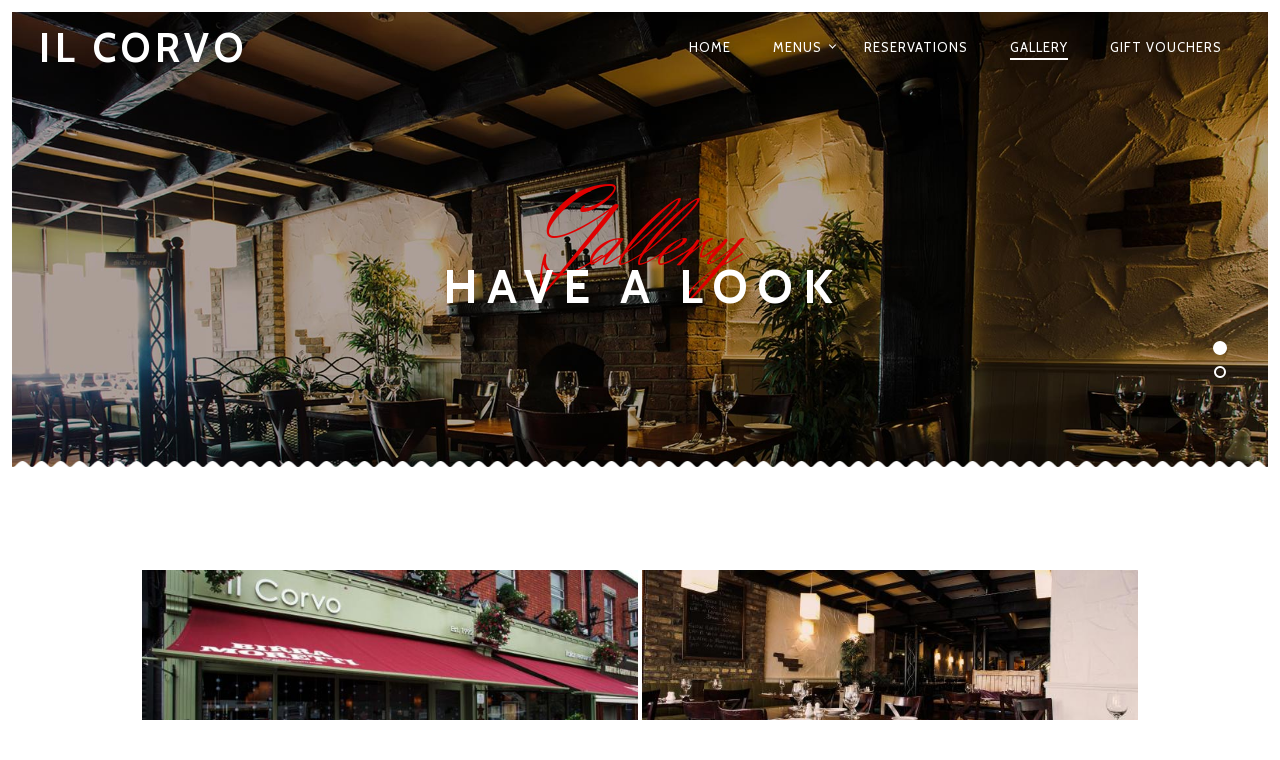

--- FILE ---
content_type: text/html; charset=UTF-8
request_url: https://ilcorvo.ie/gallery/
body_size: 14908
content:
<!DOCTYPE html>
<!--[if lt IE 7]>
<html class="lt-ie9 lt-ie8 lt-ie7" lang="en-US" prefix="og: http://ogp.me/ns#" itemscope itemtype="http://schema.org/WebPage"> <![endif]-->
<!--[if IE 7]>
<html class="lt-ie9 lt-ie8" lang="en-US" prefix="og: http://ogp.me/ns#" itemscope itemtype="http://schema.org/WebPage"> <![endif]-->
<!--[if IE 8]>
<html class="lt-ie9" lang="en-US" prefix="og: http://ogp.me/ns#" itemscope itemtype="http://schema.org/WebPage"> <![endif]-->
<!--[if IE 9]>
<html class="ie9" lang="en-US" prefix="og: http://ogp.me/ns#" itemscope itemtype="http://schema.org/WebPage"> <![endif]-->
<!--[if gt IE 9]><!-->
<html lang="en-US" prefix="og: http://ogp.me/ns#" itemscope itemtype="http://schema.org/WebPage"> <!--<![endif]-->
<head>
	<meta http-equiv="content-type" content="text/html; charset=UTF-8">
	<meta charset="UTF-8">
	<meta http-equiv="X-UA-Compatible" content="IE=edge,chrome=1">
	<meta name="HandheldFriendly" content="True">
	<meta name="apple-touch-fullscreen" content="yes"/>
	<meta name="MobileOptimized" content="320">
	<meta name="viewport" content="width=device-width, initial-scale=1, user-scalable=no">
	<meta name="mobile-web-app-capable" content="yes">
	<meta name="web-app-capable" content="yes">
	<title>Gallery - Il CORVO</title>
	<link rel="profile" href="http://gmpg.org/xfn/11">
	<link rel="pingback" href="https://ilcorvo.ie/xmlrpc.php">
	<![if IE]>
	<script type='text/javascript'>
		if(/*@cc_on!@*/false)
			var isIe = 1;
	</script>
	<![endif]>
	
<!-- This site is optimized with the Yoast SEO plugin v9.7 - https://yoast.com/wordpress/plugins/seo/ -->
<meta name="description" content="We are IL Corvo - Italian Restaurant Drumcondra, Dublin. Have a look at our fantastic restaurant"/>
<link rel="canonical" href="https://ilcorvo.ie/gallery/" />
<meta property="og:locale" content="en_US" />
<meta property="og:type" content="article" />
<meta property="og:title" content="Gallery - Il CORVO" />
<meta property="og:description" content="We are IL Corvo - Italian Restaurant Drumcondra, Dublin. Have a look at our fantastic restaurant" />
<meta property="og:url" content="https://ilcorvo.ie/gallery/" />
<meta property="og:site_name" content="Il CORVO" />
<meta property="article:publisher" content="https://www.facebook.com/IlCorvoRestaurant/" />
<meta property="og:image" content="https://ilcorvo.ie/wp-content/uploads/2019/02/ilcorvo-10-30p.jpg" />
<meta property="og:image:secure_url" content="https://ilcorvo.ie/wp-content/uploads/2019/02/ilcorvo-10-30p.jpg" />
<meta property="og:image:width" content="1920" />
<meta property="og:image:height" content="1080" />
<meta name="twitter:card" content="summary" />
<meta name="twitter:description" content="We are IL Corvo - Italian Restaurant Drumcondra, Dublin. Have a look at our fantastic restaurant" />
<meta name="twitter:title" content="Gallery - Il CORVO" />
<meta name="twitter:image" content="https://ilcorvo.ie/wp-content/uploads/2019/02/ilcorvo-10-30p.jpg" />
<script type='application/ld+json'>{"@context":"https://schema.org","@type":"Organization","url":"https://ilcorvo.ie/","sameAs":["https://www.facebook.com/IlCorvoRestaurant/"],"@id":"https://ilcorvo.ie/#organization","name":"IL Corvo","logo":"http://ilcorvo.ie/wp-content/uploads/2018/11/logo.png"}</script>
<!-- / Yoast SEO plugin. -->

<link rel='dns-prefetch' href='//ajax.googleapis.com' />
<link rel='dns-prefetch' href='//cdnjs.cloudflare.com' />
<link rel='dns-prefetch' href='//pxgcdn.com' />
<link rel='dns-prefetch' href='//s.w.org' />
<link rel="alternate" type="application/rss+xml" title="Il CORVO &raquo; Feed" href="https://ilcorvo.ie/feed/" />
<link rel="alternate" type="application/rss+xml" title="Il CORVO &raquo; Comments Feed" href="https://ilcorvo.ie/comments/feed/" />
		<script type="text/javascript">
			window._wpemojiSettings = {"baseUrl":"https:\/\/s.w.org\/images\/core\/emoji\/11.2.0\/72x72\/","ext":".png","svgUrl":"https:\/\/s.w.org\/images\/core\/emoji\/11.2.0\/svg\/","svgExt":".svg","source":{"concatemoji":"https:\/\/ilcorvo.ie\/wp-includes\/js\/wp-emoji-release.min.js?ver=5.1.19"}};
			!function(e,a,t){var n,r,o,i=a.createElement("canvas"),p=i.getContext&&i.getContext("2d");function s(e,t){var a=String.fromCharCode;p.clearRect(0,0,i.width,i.height),p.fillText(a.apply(this,e),0,0);e=i.toDataURL();return p.clearRect(0,0,i.width,i.height),p.fillText(a.apply(this,t),0,0),e===i.toDataURL()}function c(e){var t=a.createElement("script");t.src=e,t.defer=t.type="text/javascript",a.getElementsByTagName("head")[0].appendChild(t)}for(o=Array("flag","emoji"),t.supports={everything:!0,everythingExceptFlag:!0},r=0;r<o.length;r++)t.supports[o[r]]=function(e){if(!p||!p.fillText)return!1;switch(p.textBaseline="top",p.font="600 32px Arial",e){case"flag":return s([55356,56826,55356,56819],[55356,56826,8203,55356,56819])?!1:!s([55356,57332,56128,56423,56128,56418,56128,56421,56128,56430,56128,56423,56128,56447],[55356,57332,8203,56128,56423,8203,56128,56418,8203,56128,56421,8203,56128,56430,8203,56128,56423,8203,56128,56447]);case"emoji":return!s([55358,56760,9792,65039],[55358,56760,8203,9792,65039])}return!1}(o[r]),t.supports.everything=t.supports.everything&&t.supports[o[r]],"flag"!==o[r]&&(t.supports.everythingExceptFlag=t.supports.everythingExceptFlag&&t.supports[o[r]]);t.supports.everythingExceptFlag=t.supports.everythingExceptFlag&&!t.supports.flag,t.DOMReady=!1,t.readyCallback=function(){t.DOMReady=!0},t.supports.everything||(n=function(){t.readyCallback()},a.addEventListener?(a.addEventListener("DOMContentLoaded",n,!1),e.addEventListener("load",n,!1)):(e.attachEvent("onload",n),a.attachEvent("onreadystatechange",function(){"complete"===a.readyState&&t.readyCallback()})),(n=t.source||{}).concatemoji?c(n.concatemoji):n.wpemoji&&n.twemoji&&(c(n.twemoji),c(n.wpemoji)))}(window,document,window._wpemojiSettings);
		</script>
		<style type="text/css">
img.wp-smiley,
img.emoji {
	display: inline !important;
	border: none !important;
	box-shadow: none !important;
	height: 1em !important;
	width: 1em !important;
	margin: 0 .07em !important;
	vertical-align: -0.1em !important;
	background: none !important;
	padding: 0 !important;
}
</style>
	<link rel='stylesheet' id='wp-block-library-css'  href='https://ilcorvo.ie/wp-includes/css/dist/block-library/style.min.css?ver=5.1.19' type='text/css' media='all' />
<link rel='stylesheet' id='contact-form-7-css'  href='https://ilcorvo.ie/wp-content/plugins/contact-form-7/includes/css/styles.css?ver=5.1.7' type='text/css' media='all' />
<link rel='stylesheet' id='bwg_fonts-css'  href='https://ilcorvo.ie/wp-content/plugins/photo-gallery/css/bwg-fonts/fonts.css?ver=0.0.1' type='text/css' media='all' />
<link rel='stylesheet' id='sumoselect-css'  href='https://ilcorvo.ie/wp-content/plugins/photo-gallery/css/sumoselect.min.css?ver=3.0.3' type='text/css' media='all' />
<link rel='stylesheet' id='mCustomScrollbar-css'  href='https://ilcorvo.ie/wp-content/plugins/photo-gallery/css/jquery.mCustomScrollbar.min.css?ver=1.5.49' type='text/css' media='all' />
<link rel='stylesheet' id='bwg_frontend-css'  href='https://ilcorvo.ie/wp-content/plugins/photo-gallery/css/styles.min.css?ver=1.5.49' type='text/css' media='all' />
<link rel='stylesheet' id='pixlikes-plugin-styles-css'  href='https://ilcorvo.ie/wp-content/plugins/pixlikes/css/public.css?ver=1.0.0' type='text/css' media='all' />
<style id='pixlikes-plugin-styles-inline-css' type='text/css'>
.animate i:after {-webkit-transition: all 1000ms;-moz-transition: all 1000ms;-o-transition: all 1000ms;transition: all 1000ms; }
</style>
<link rel='stylesheet' id='wppopups-base-css'  href='https://ilcorvo.ie/wp-content/plugins/wp-popups-lite/src/assets/css/wppopups-base.css?ver=2.0.1.4' type='text/css' media='all' />
<link rel='stylesheet' id='rosa-main-style-css'  href='https://ilcorvo.ie/wp-content/themes/rosa/style.css?ver=2.8.0' type='text/css' media='all' />
<style id='rosa-main-style-inline-css' type='text/css'>
.has-sm-color-primary-color { color: #ff0000 !important; }.has-sm-color-primary-background-color { background-color: #ff0000; }
</style>
<script type='text/javascript' src='https://ilcorvo.ie/wp-includes/js/jquery/jquery.js?ver=1.12.4'></script>
<script type='text/javascript' src='https://ilcorvo.ie/wp-includes/js/jquery/jquery-migrate.min.js?ver=1.4.1'></script>
<script type='text/javascript' src='https://ilcorvo.ie/wp-content/plugins/gridable/public/js/gridable-scripts.js?ver=1.2.7'></script>
<script type='text/javascript' src='https://ilcorvo.ie/wp-content/plugins/photo-gallery/js/jquery.sumoselect.min.js?ver=3.0.3'></script>
<script type='text/javascript' src='https://ilcorvo.ie/wp-content/plugins/photo-gallery/js/jquery.mobile.min.js?ver=1.3.2'></script>
<script type='text/javascript' src='https://ilcorvo.ie/wp-content/plugins/photo-gallery/js/jquery.mCustomScrollbar.concat.min.js?ver=1.5.49'></script>
<script type='text/javascript' src='https://ilcorvo.ie/wp-content/plugins/photo-gallery/js/jquery.fullscreen-0.4.1.min.js?ver=0.4.1'></script>
<script type='text/javascript'>
/* <![CDATA[ */
var bwg_objectsL10n = {"bwg_field_required":"field is required.","bwg_mail_validation":"This is not a valid email address.","bwg_search_result":"There are no images matching your search.","bwg_select_tag":"Select Tag","bwg_order_by":"Order By","bwg_search":"Search","bwg_show_ecommerce":"Show Ecommerce","bwg_hide_ecommerce":"Hide Ecommerce","bwg_show_comments":"Show Comments","bwg_hide_comments":"Hide Comments","bwg_restore":"Restore","bwg_maximize":"Maximize","bwg_fullscreen":"Fullscreen","bwg_exit_fullscreen":"Exit Fullscreen","bwg_search_tag":"SEARCH...","bwg_tag_no_match":"No tags found","bwg_all_tags_selected":"All tags selected","bwg_tags_selected":"tags selected","play":"Play","pause":"Pause","is_pro":"","bwg_play":"Play","bwg_pause":"Pause","bwg_hide_info":"Hide info","bwg_show_info":"Show info","bwg_hide_rating":"Hide rating","bwg_show_rating":"Show rating","ok":"Ok","cancel":"Cancel","select_all":"Select all","lazy_load":"0","lazy_loader":"https:\/\/ilcorvo.ie\/wp-content\/plugins\/photo-gallery\/images\/ajax_loader.png","front_ajax":"0"};
/* ]]> */
</script>
<script type='text/javascript' src='https://ilcorvo.ie/wp-content/plugins/photo-gallery/js/scripts.min.js?ver=1.5.49'></script>
<script type='text/javascript' src='https://ilcorvo.ie/wp-content/themes/rosa/assets/js/vendor/modernizr.min.js?ver=3.3.1'></script>
<script type='text/javascript' src='//ajax.googleapis.com/ajax/libs/webfont/1.6.16/webfont.js?ver=5.1.19'></script>
<script type='text/javascript' src='//cdnjs.cloudflare.com/ajax/libs/gsap/1.19.1/TweenMax.min.js?ver=5.1.19'></script>
<script type='text/javascript' src='//cdnjs.cloudflare.com/ajax/libs/gsap/1.19.1/easing/EasePack.min.js?ver=5.1.19'></script>
<script type='text/javascript' src='//cdnjs.cloudflare.com/ajax/libs/gsap/1.19.1/plugins/ScrollToPlugin.min.js?ver=5.1.19'></script>
<script type='text/javascript' src='//pxgcdn.com/js/rs/9.5.7/index.js?ver=5.1.19'></script>
<link rel='https://api.w.org/' href='https://ilcorvo.ie/wp-json/' />
<link rel="EditURI" type="application/rsd+xml" title="RSD" href="https://ilcorvo.ie/xmlrpc.php?rsd" />
<link rel="wlwmanifest" type="application/wlwmanifest+xml" href="https://ilcorvo.ie/wp-includes/wlwmanifest.xml" /> 
<meta name="generator" content="WordPress 5.1.19" />
<link rel='shortlink' href='https://ilcorvo.ie/?p=935' />
<link rel="alternate" type="application/json+oembed" href="https://ilcorvo.ie/wp-json/oembed/1.0/embed?url=https%3A%2F%2Filcorvo.ie%2Fgallery%2F" />
<link rel="alternate" type="text/xml+oembed" href="https://ilcorvo.ie/wp-json/oembed/1.0/embed?url=https%3A%2F%2Filcorvo.ie%2Fgallery%2F&#038;format=xml" />
		<style type="text/css">.recentcomments a{display:inline !important;padding:0 !important;margin:0 !important;}</style>
						<script type="text/javascript">
									if (typeof WebFont !== 'undefined') {				WebFont.load({
				google: {families: ['Cabin:regular,italic,500,500italic,600,600italic,700,700italic:vietnamese','Herr Von Muellerhoff:regular:latin-ext','Cabin:regular:latin','Cabin:regular,italic,500,500italic,600,600italic,700,700italic:latin']},
				classes: false,
				events: false
				});
				} else {
				var tk = document.createElement('script');
				tk.src = '//ajax.googleapis.com/ajax/libs/webfont/1/webfont.js';
				tk.type = 'text/javascript';

				tk.onload = tk.onreadystatechange = function () {
				WebFont.load({
				google: {families: ['Cabin:regular,italic,500,500italic,600,600italic,700,700italic:vietnamese','Herr Von Muellerhoff:regular:latin-ext','Cabin:regular:latin','Cabin:regular,italic,500,500italic,600,600italic,700,700italic:latin']},
				classes: false,
				events: false
				});
				};

				var s = document.getElementsByTagName('script')[0];
				s.parentNode.insertBefore(tk, s);
				}				</script>
							<style id="customify_typography_output_style">
					h1, h2, h3, h4, h5, h6, hgroup, h1 a, h2 a, h3 a, h4 a, h5 a, h6 a,
									blockquote, .tabs__nav, .popular-posts__time, .pagination li a, .pagination li span {
 font-family: Cabin;
}
.headline__secondary {
 font-family: Herr Von Muellerhoff;
font-weight: normal;
}
.navigation a {
 font-family: Cabin;
font-weight: normal;
}
html, .wp-caption-text, .small-link,	.post-nav-link__label, .author__social-link,
									.comment__links, .score__desc {
 font-family: Cabin;
}
				</style>
			<link rel="icon" href="https://ilcorvo.ie/wp-content/uploads/2019/02/cropped-restaurant-cutlery-circular-symbol-of-a-spoon-and-a-fork-in-a-circle-32x32.png" sizes="32x32" />
<link rel="icon" href="https://ilcorvo.ie/wp-content/uploads/2019/02/cropped-restaurant-cutlery-circular-symbol-of-a-spoon-and-a-fork-in-a-circle-192x192.png" sizes="192x192" />
<link rel="apple-touch-icon-precomposed" href="https://ilcorvo.ie/wp-content/uploads/2019/02/cropped-restaurant-cutlery-circular-symbol-of-a-spoon-and-a-fork-in-a-circle-180x180.png" />
<meta name="msapplication-TileImage" content="https://ilcorvo.ie/wp-content/uploads/2019/02/cropped-restaurant-cutlery-circular-symbol-of-a-spoon-and-a-fork-in-a-circle-270x270.png" />
			<style id="customify_output_style">
				.article__header[class] .article__headline .headline__description .btn:hover,
                    .article__header[class] .article__headline .headline__description .btn:active,
                    .article__header[class] .article__headline .headline__description .btn:focus { background-color: #ff0000; }
:root { --sm-color-secondary: #BBB36C; }
:root { --sm-color-tertiary: #7C8365; }
.article__header .article__headline .headline__description .btn { color: #252525; }
.c-hero__background { background-color: #252525; }
:root { --sm-dark-secondary: #515151; }
:root { --sm-dark-tertiary: #121212; }
.article__header .article__headline .headline__primary, 
                    .article__header .article__headline .headline__description > *:not(.star):not(.separator--flower):not(.btn),
                    .header--transparent .nav--main a,
                    .header--transparent .nav--main .shop-menu-item__price,
                    .cart-link { color: #FFFFFF; }
.header--transparent .menu-item-has-children:after,
                                       .header--transparent .menu-item-language:after { border-color: #FFFFFF; }
.article__header .article__headline .headline__description .btn,
                    .site-header .nav-trigger .nav-icon,
                            .site-header .nav-trigger .nav-icon:before,
                            .site-header .nav-trigger .nav-icon:after { background-color: #FFFFFF; }
:root { --sm-light-secondary: #CCCCCC; }
:root { --sm-light-tertiary: #EEEEEE; }
.site-title--image img { max-height: 40px; }
.site-logo { font-size: 40px; }
.container, .search__container, .site-header__container, .header--sticky .site-header__container { max-width: 1250px; }
.site-footer.border-waves:before, .border-waves-top.border-waves-top--dark:before{
		background-image: url("data:image/svg+xml;utf8,<svg version='1.1' xmlns='http://www.w3.org/2000/svg' xmlns:xlink='http://www.w3.org/1999/xlink' x='0px' y='0px' viewBox='0 0 19 14' width='19' height='14' enable-background='new 0 0 19 14' xml:space='preserve' preserveAspectRatio='none slice'><g><path fill='#121212' d='M0,0c4,0,6.5,5.9,9.5,5.9S15,0,19,0v7H0V0z'/><path fill='#121212' d='M19,14c-4,0-6.5-5.9-9.5-5.9S4,14,0,14l0-7h19V14z'/></g></svg>");}
.headline__secondary { margin-bottom: -45px; }
.headline__secondary .first-letter { top: 9px; }
.navigation a { font-size: 13px; }
.navigation a { letter-spacing: 1px; }
.nav--main > .menu-item > a { text-transform: uppercase; }
.nav--main > .menu-item > a { text-decoration: none; }
body { font-size: 16px; }
body { line-height: 1.7; }
.separator--line-flower > .star,
                                                header.c-hero.article__header .article__headline .headline__description div.star,
                                                header.c-hero .article__headline .headline__description div.separator.separator--flower,
                                                .headline__secondary,
                                                
                                                .single-product .entry-summary .price ins span,
                                                .single-product .entry-summary .price del span,
                                                .single-product .entry-summary .price del,
                                                .single-product .entry-summary .price span,
                                                
                                                .btn--text.wpcf7-form-control.wpcf7-submit,
                                                .wpcf7-form-control.wpcf7-submit.read-more-button,
                                                 
                                                .btn--text.otreservations-submit,
                                                .otreservations-submit,
                                                 
                                                .widget_tag_cloud a.btn--text,
                                                .widget_tag_cloud a.read-more-button,
                                                .sidebar--main .widget a:hover,
                                                .sidebar--main .widget .tagcloud a:hover,
                                                .widget .tagcloud a:hover,
                                                 
                                                blockquote,
                                                
                                                .is-today .pika-button,
                                                
                                                body.woocommerce .star-rating span:before { color: #e00000; }
.btn--primary,
                .btn:not(.btn--primary):not(.btn--tertiary):hover,
                .btn.btn--secondary:hover,
                .comments_add-comment,
                                                .form-submit #comment-submit,
                
                                                .shop-menu-item .shop-items-number,
                                                
                                                .wpcf7-form-control.wpcf7-submit:hover,
                                                form.shipping_calculator button.button:hover,
                                                
                                                .pagination li a:hover,
                                                .pagination .nav-links .page-numbers:not(.current):hover,
                                                .pagination .nav-links .page-numbers.prev:not(.disabled):hover,
                                                .pagination .nav-links .page-numbers.next:not(.disabled):hover,
                                                
                                                .otreservations-submit:hover,
                                                
                                                .pixcode.pixcode--icon.square:hover,
                                                .pixcode.pixcode--icon.circle:hover,
                                                
                                                .menu-list__item-highlight-title,
                                                .promo-box__container,
                                                
                                                :not(.pika-today) > .pika-button:hover,
                                                .pika-table .is-selected .pika-button.pika-day,
                                                
                                                .woocommerce div.product form.cart .button:hover,
                                                .woocommerce table.shop_table div.coupon .button:hover,
                                                .woocommerce-page table.shop_table div.coupon .button:hover,
                                                .woocommerce-cart-form .actions input[name="update_cart"][disabled]:hover,
                                                .woocommerce div.cart-collaterals .wc-proceed-to-checkout .checkout-button:hover,
                                                .product__badge.on-sale,
                                                form.checkout_coupon.woocommerce-form-coupon button[name="apply_coupon"]:hover,
                                                div.woocommerce-checkout-payment button.button.alt[name="woocommerce_checkout_place_order"]:hover,
                                                .cart-count { background-color: #e00000; }
.select2-container--default .select2-results__option[data-selected=true] {background-color: #e0000088;}body.woocommerce button.button.alt:hover,
                body.woocommerce-page #respond input#submit:hover,
                                                body.woocommerce div.woocommerce-message .button:hover,
                                                td.actions input.button:hover,
                                                body.woocommerce-page input.button:hover,
                                                body.woocommerce-page input.button.alt:hover,
                                                
                                                a:hover > .pixcode--icon.circle,
                                                a:hover > .pixcode--icon.square { background: #e00000; }
blockquote,
                                                .menu-list__item-highlight-wrapper:before { border-color: #e00000; }
select:focus,
                textarea:focus,
                input[type="text"]:focus,
                                                input[type="password"]:focus,
                                                input[type="datetime"]:focus,
                                                input[type="datetime-local"]:focus,
                                                input[type="date"]:focus,
                                                input[type="month"]:focus,
                                                input[type="time"]:focus,
                                                input[type="week"]:focus,
                                                input[type="number"]:focus,
                                                input[type="email"]:focus,
                                                input[type="url"]:focus,
                                                input[type="search"]:focus,
                                                input[type="tel"]:focus,
                                                input[type="color"]:focus,
                                                .form-control:focus { outline-color: #e00000; }
.copyright-area.copyright-area__accent svg path { fill: #e00000; }
.c-hero__map {color: #e00000;}a,
                                                a:hover,
                                                
                                                .article__content a:not([class]),
                                                .article__content a:not([class]):hover,
                                                
                                                .site-header.headroom--top a.site-logo--text:hover,
                                                .site-header.headroom--not-top a.site-logo--text:hover,
                                                
                                                .nav--main a:hover,
                                                .headroom--not-top .nav--main a:hover,
                                                
                                                a.pixcode-icon-link:hover > .pixcode--icon,
                                                
                                                .headroom--not-top .nav.nav--items-social a:hover:before,
                                                .sidebar--main .widget [class*="social"] > ul a:hover:before,
                                                .widget [class*="social"] > ul a:hover:before,
                                                
                                                .shop-categories a.active,
                                                body.woocommerce ul.products li.product .product__button,
                                                body.woocommerce ul.products li.product .added_to_cart,
                                                body.woocommerce ul.products li.product a.added_to_cart,
                                                body.woocommerce ul.products li.product .price ins,
                                                .woocommerce ul.products li.product .price del,
                                                .woocommerce .product .price,
                                                .woocommerce ul.products li.product:hover .product__button,
                                                
                                                .tabs__nav a:hover,
                                                .tabs__nav a.active,
                                                .tabs__nav a.current,
                                                
                                                .btn.btn--text,
                                                .read-more-button,
                                                
                                                .meta-list .form-submit a#comment-submit:hover,
                                                .form-submit .meta-list a#comment-submit:hover,
                                                .form-submit .btn--text#comment-submit,
                                                .form-submit #comment-submit.read-more-button,
                                                
                                                .comment-reply-link,
                                                
                                                .woocommerce-account .woocommerce-MyAccount-navigation li a:hover,
                                                .woocommerce-account .woocommerce-MyAccount-navigation li.is-active a,
                                                .comment__author-name a:hover,
                                                
                                                .meta-list a.btn:hover,
                                                .meta-list a.wpcf7-form-control.wpcf7-submit:hover,
                                                .meta-list a.otreservations-submit:hover,
                                                .meta-list .widget_tag_cloud a:hover,
                                                .widget_tag_cloud .meta-list a:hover,
                                                
                                                .single-post .article__content a:not([class]),
                                                .single-post .article__content a:not([class]):hover { color: #a50000; }
.btn.btn--text,

                .btn--text.comments_add-comment,
                .comments_add-comment.read-more-button,
                .form-submit .btn--text#comment-submit,
                                                .form-submit #comment-submit.read-more-button,
                                                .btn--text.wpcf7-form-control.wpcf7-submit,
                                                .wpcf7-form-control.wpcf7-submit.read-more-button,
                                                
                .tabs__nav a.current,
                .tabs__nav a:hover,
                                                
                                                .btn--text.otreservations-submit,
                                                .otreservations-submit,
                                                
                                                .read-more-button,
                                                .btn.read-more-button,
                                                
                                                .widget_tag_cloud a.btn--text,
                                                .widget_tag_cloud a.read-more-button,
                                                
                                                .article__content a:not([class]),
                                                
                                                .shop-categories a.active,
                                                body.woocommerce ul.products li.product .product__button,
                                                body.woocommerce ul.products li.product .added_to_cart,
                                                
                                                .woocommerce-account .woocommerce-MyAccount-navigation li a:hover,
                                                .woocommerce-account .woocommerce-MyAccount-navigation li.is-active a,
                                                .woocommerce ul.products li.product:hover .product__button,
                                                
                                                .pagination .nav-links .page-numbers.current { border-color: #a50000; }
a.pixcode-icon-link:hover > .pixcode.pixcode--icon.square,
                                                a.pixcode-icon-link:hover > .pixcode.pixcode--icon.circle { background-color: #a50000; }
.btn:not(.btn--primary),
                                                .btn--secondary,
                                                .btn--tertiary,
                                                .add-comment .add-comment__button { background-color: #990101; }
.btn.btn--text:hover,
                                                .tabs__nav a { color: #990101; }
.btn.btn--text:hover { border-color: #990101; }
body,
                                                .up-link,
                .down-arrow--bubble .arrow,
                .article__date,
                
                .pixlikes-box .likes-text,
                .pixlikes-box .likes-count,
                .comment-form-comment textarea,
                
                .woocommerce .woocommerce-message,
                .woocommerce .woocommerce-info,
                .woocommerce .woocommerce-error,
                .woocommerce .woocommerce-billing-fields__field-wrapper input.input-text,
                form.checkout_coupon.woocommerce-form-coupon input[name="coupon_code"],
                .woocommerce-cart-form .cart .input-text[name="coupon_code"],
                form.checkout textarea[name="order_comments"],
                
                .woocommerce .woocommerce-billing-fields__field-wrapper span.select2-selection.select2-selection--single,
                .select2-container--default .select2-selection--single .select2-selection__rendered,
                .select2-container--default .select2-results__option[data-selected=true],
                form.checkout .woocommerce-billing-fields__field-wrapper span.select2-dropdown.select2-dropdown--below,
                .select2-container--default .select2-results__option--highlighted[aria-selected],
                                                .select2-container--default .select2-results__option--highlighted[data-selected],
                
                .menu-list span.dots,
                
                .sidebar--footer.sidebar--footer__light, 
.copyright-area.copyright-area__light,
.sidebar--footer.sidebar--footer__light .widget [class*="social"] > ul a:before { color: #515150; }
.copyright-area__light .btn--top_text .btn__arrow { border-color: #515150; }
.comment-form-comment:before {color: #51515020;}.separator--line-flower {color: #51515037;}.comment__content,
                                                .woocommerce ul.products li.product .product__cat {color: #5151508C;}.select2-container--default .select2-results__option--highlighted[aria-selected],
                                                .select2-container--default .select2-results__option--highlighted[data-selected],
                                                table tbody tr:nth-of-type(odd),
                                                .wp-caption-text,
                                                div.woocommerce-checkout-payment#payment {background-color: #51515030;}div.woocommerce-checkout-payment#payment {background-color: #51515020;}.up-link:before,

                                                .categories__menu .dropdown__trigger,
                                                .categories__menu.active .dropdown__menu,
                                                .categories__menu.active .dropdown__menu:before,
                                                
                                                .otw-widget-form .otw-reservation-date,
                                                .otw-widget-form .otw-reservation-time,
                                                .otw-widget-form .otw-party-size-select,
                                                
                                                .form-search .search-query,
                                                
                                                hr, hr.separator, .separator,
                                                
                                                .meta-list a.btn,
                                                .meta-list a.btn:last-child,
                                                
                                                div.addthis_toolbox,
                                                div.addthis_toolbox a,
                                                
                                                .comment-form textarea,
                                                .comment-form input,
                                                .latest-comments__body,
                                                .pixlikes-box,
                                                
                                                .woocommerce .woocommerce-ordering select,
                                                .woocommerce div.woocommerce-message,
                                                .woocommerce div.woocommerce-info,
                                                .woocommerce div.woocommerce-error,
                                                .woocommerce table.shop_attributes,
                                                .woocommerce table.shop_attributes th,
                                                .woocommerce table.shop_attributes td,
                                                .woocommerce table.shop_table,
                                                .woocommerce-page table.shop_table,
                                                .woocommerce table.shop_table td,
                                                .woocommerce table.shop_table div.coupon .input-text[name="coupon_code"],
                                                .woocommerce-page table.shop_table div.coupon .input-text[name="coupon_code"],
                                                .woocommerce div.cart-collaterals div.cart-totals .shop_table,
                                                .woocommerce-cart .cart-collaterals .cart_totals tr th,
                                                .woocommerce-cart .cart-collaterals .cart_totals tr td,
                                                .woocommerce .woocommerce-billing-fields__field-wrapper input.input-text,
                                                .woocommerce .woocommerce-info,
                                                .woocommerce-checkout #payment ul.payment_methods,
                                                .woocommerce table.shop_table tbody th,
                                                .woocommerce table.shop_table tfoot th,
                                                .woocommerce table.shop_table tfoot td,
                                                form.checkout_coupon.woocommerce-form-coupon,
                                                form.checkout_coupon.woocommerce-form-coupon input[name="coupon_code"],
                                                form.checkout textarea[name="order_comments"],
                                                
                                                input.wpcf7-form-control.wpcf7-text.wpcf7-validates-as-required,
                                                input.wpcf7-form-control.wpcf7-text,
                                                textarea.wpcf7-form-control.wpcf7-textarea,
                                                
                                                .woocommerce .woocommerce-billing-fields__field-wrapper span.select2-selection.select2-selection--single,
                                                span.select2-dropdown.select2-dropdown--below,
                                                span.select2-dropdown.select2-dropdown--above,
                                                .select2-container--default .select2-search--dropdown .select2-search__field,
                                                
                                                .sidebar--main .widget {border-color: #51515037;}h1, h2, h3, h4, h5, h6, h1 a, h2 a, h3 a, h4 a, h5 a, h6 a,

                .article-archive .article__title a,
                .article-archive .article__title a:hover,
                
                .categories__menu .dropdown__trigger,
                
                .sidebar--main .widget a,
                .icon-search:before,
                .icon-envelope:before,
                
                .pixcode--icon,
                
                .input-group input.form-control,
                .woocommerce .woocommerce-ordering select,
                .woocommerce .woocommerce-breadcrumb a:hover { color: #262526; }
.woocommerce .woocommerce-breadcrumb,
                .woocommerce .woocommerce-breadcrumb a {color: #26252688;}.comment-number--dark, 
                                                .comments-area-title .comment-number.total,
                                                .comments-area-title .total.comment-number--dark, 
                                                .comment-reply-title .comment-number.total, 
                                                .comment-reply-title .total.comment-number--dark,

                                                .pagination .nav-links .page-numbers,
                                                
                                                .otreservations-submit,
                                                
                                                .woocommerce div.woocommerce-message .button.wc-forward,
                                                .woocommerce .quantity input.qty,
                                                .woocommerce div.product form.cart .button,
                                                .woocommerce #review_form #respond .form-submit input,
                                                .woocommerce table.shop_table div.coupon .button,
                                                .woocommerce-page table.shop_table div.coupon .button,
                                                .woocommerce-cart-form .actions input[name="update_cart"],
                                                .woocommerce div.cart-collaterals .wc-proceed-to-checkout .checkout-button,
                                                .woocommerce table.shop_table .input-text.qty,
                                                .woocommerce-page table.shop_table .input-text.qty,
                                                
                                                .wpcf7-form-control.wpcf7-submit,
                                                
                                                .pixcode.pixcode--icon.circle,
                                                .pixcode.pixcode--icon.square,
                                                
                                                form.checkout_coupon.woocommerce-form-coupon button[name="apply_coupon"],
                                                div.woocommerce-checkout-payment button.button.alt[name="woocommerce_checkout_place_order"] { background-color: #262526; }
.pagination .nav-links .page-numbers.prev.disabled,
                                                .pagination .nav-links .page-numbers.next.disabled {background-color: #26252688;}div:not(.c-hero-layer) .pixcode-slider[data-arrows] .rsArrowIcn,
                .categories__menu .dropdown__trigger:after { border-color: #262526; }
.comment-form input::-webkit-input-placeholder { color: #262526; }
.comment-form input:-moz-placeholder { color: #262526; }
.comment-form input::-moz-placeholder { color: #262526; }
.comment-form input:-ms-input-placeholder { color: #262526; }
.comment-form textarea::-webkit-input-placeholder { color: #262526; }
.comment-form textarea:-moz-placeholder { color: #262526; }
.comment-form textarea::-moz-placeholder { color: #262526; }
.comment-form textarea:-ms-input-placeholder { color: #262526; }
.form-search .search-query::-webkit-input-placeholder { color: #262526; }
.form-search .search-query:-moz-placeholder { color: #262526; }
.form-search .search-query::-moz-placeholder { color: #262526; }
.form-search .search-query:-ms-input-placeholder { color: #262526; }
.input-group input.form-control::-webkit-input-placeholder { color: #262526; }
.input-group input.form-control:-moz-placeholder { color: #262526; }
.input-group input.form-control::-moz-placeholder { color: #262526; }
.input-group input.form-control:-ms-input-placeholder { color: #262526; }
.woocommerce table.shop_table .input-text::-webkit-input-placeholder { color: #262526; }
.woocommerce table.shop_table .input-text:-moz-placeholder { color: #262526; }
.woocommerce table.shop_table .input-text::-moz-placeholder { color: #262526; }
.woocommerce table.shop_table .input-text:-ms-input-placeholder { color: #262526; }
.woocommerce-page table.shop_table .input-text::-webkit-input-placeholder { color: #262526; }
.woocommerce-page table.shop_table .input-text:-moz-placeholder { color: #262526; }
.woocommerce-page table.shop_table .input-text::-moz-placeholder { color: #262526; }
.woocommerce-page table.shop_table .input-text:-ms-input-placeholder { color: #262526; }
form.checkout_coupon.woocommerce-form-coupon input[name="coupon_code"]::-webkit-input-placeholder { color: #262526; }
form.checkout_coupon.woocommerce-form-coupon input[name="coupon_code"]:-moz-placeholder { color: #262526; }
form.checkout_coupon.woocommerce-form-coupon input[name="coupon_code"]::-moz-placeholder { color: #262526; }
form.checkout_coupon.woocommerce-form-coupon input[name="coupon_code"]:-ms-input-placeholder { color: #262526; }
.woocommerce .woocommerce-billing-fields__field-wrapper input.input-text::-webkit-input-placeholder { color: #262526; }
.woocommerce .woocommerce-billing-fields__field-wrapper input.input-text:-moz-placeholder { color: #262526; }
.woocommerce .woocommerce-billing-fields__field-wrapper input.input-text::-moz-placeholder { color: #262526; }
.woocommerce .woocommerce-billing-fields__field-wrapper input.input-text:-ms-input-placeholder { color: #262526; }
form.checkout textarea[name="order_comments"]::-webkit-input-placeholder { color: #262526; }
form.checkout textarea[name="order_comments"]:-moz-placeholder { color: #262526; }
form.checkout textarea[name="order_comments"]::-moz-placeholder { color: #262526; }
form.checkout textarea[name="order_comments"]:-ms-input-placeholder { color: #262526; }
.nav--main a,
                                                
                                                .headroom--not-top .nav--main a,
                                                .headroom--not-top .nav--main .shop-menu-item__price,
                                                
                                                a.site-logo--text,
                                                .site-header.headroom--not-top a.site-logo--text,
                                                
                                                .read-more-button:hover,
                                                
                                                .woocommerce ul.products li.product:hover .product__button:hover,
                                                .nav--main .shop-menu-item__price,
                                                body:not(.header--transparent) .cart-link { color: #252525; }
.headroom--not-top .menu-item.menu-item-has-children:after, 
                .headroom--not-top .menu-item.menu-item-language:after,
                
                .read-more-button:hover,
                
                                                .woocommerce ul.products li.product:hover .product__button:hover { border-color: #252525; }
body:not(.header--transparent) .nav-trigger .nav-icon,
                                                body:not(.header--transparent) .nav-trigger .nav-icon:before,
                                                body:not(.header--transparent) .nav-trigger .nav-icon:after,
                                                
                                                .btn--primary:hover,
                                                
                                                .comments_add-comment:hover,
                                                .form-submit #comment-submit:hover,
                                                .widget .tagcloud a { background-color: #252525; }
.site-header, 
                .site-header.headroom--not-top,
                .sub-menu,
                .headroom--not-top .sub-menu { background-color: #b0c59f; }
.site-header, .site-header.headroom--not-top {background-image: none;}

.blurp--top,
                                                .border-waves-before,
                                                .border-waves-after,
                                                .menu-list__item-highlight-title,
                                                
                                                .btn,
                                                .btn:hover,
                                                .btn--secondary,
                                                .btn--tertiary,
                                                
                                                .comments_add-comment,
                                                .comments_add-comment:hover,
                                                .form-submit #comment-submit,
                                                .form-submit #comment-submit:hover,
                                                .comment-number--dark,
                                                .comments-area-title .comment-number.total,
                                                .comments-area-title .total.comment-number--dark,
                                                .comment-reply-title .comment-number.total,
                                                .comment-reply-title .total.comment-number--dark,
                                                .add-comment .add-comment__button,
                                                
                                                .promo-box__container,
                                                
                                                .otreservations-submit,
                                                .otreservations-submit:hover,
                                                
                                                .wpcf7-form-control.wpcf7-submit,
                                                
                                                .pika-button:hover,
                                                .pika-table .is-selected .pika-button.pika-day,
                                                
                                                .pagination .nav-links .page-numbers:hover,
                                                .pagination .nav-links .page-numbers.prev:not(.disabled),
                                                .pagination .nav-links .page-numbers.prev:not(.disabled):before,
                                                .pagination .nav-links .page-numbers.current,
                                                .pagination .nav-links .page-numbers.next,
                                                .pagination .nav-links .page-numbers.next:hover,
                                                .pagination .nav-links .page-numbers.next:after,
                                                
                                                a.pixcode-icon-link:hover > .pixcode.pixcode--icon.square,
                                                a.pixcode-icon-link:hover > .pixcode.pixcode--icon.circle,
                                                .pixcode.pixcode--icon.circle,
                                                .pixcode.pixcode--icon.square,
            
            
                                                .woocommerce div.woocommerce-message .button.wc-forward,
                                                .woocommerce div.woocommerce-message .button.wc-forward:hover,
                                                .woocommerce div.product form.cart .button,
                                                .woocommerce .quantity input.qty,
                                                .woocommerce #review_form #respond .form-submit input,
                                                .woocommerce table.shop_table div.coupon .button,
                                                .woocommerce table.shop_table div.coupon .button:hover,
                                                .woocommerce-page table.shop_table .input-text,
                                                .woocommerce-cart-form .actions input[name="update_cart"],
                                                .woocommerce div.cart-collaterals .wc-proceed-to-checkout .checkout-button,
                                                .woocommerce div.cart-collaterals .wc-proceed-to-checkout .checkout-button:hover,
                                                .product__badge.on-sale,
                                                form.checkout_coupon.woocommerce-form-coupon button[name="apply_coupon"],
                                                form.checkout_coupon.woocommerce-form-coupon button[name="apply_coupon"]:hover,
                                                div.woocommerce-checkout-payment button.button.alt[name="woocommerce_checkout_place_order"],
                                                div.woocommerce-checkout-payment button.button.alt[name="woocommerce_checkout_place_order"]:hover,
                                                
                                                .sidebar--main .widget .tagcloud a,
                                                .sidebar--footer__accent a:hover,
                                                .sidebar--footer.sidebar--footer__accent .widget [class*="social"] > ul a:hover:before,
                                                .copyright-area.copyright-area__accent,
                                                .copyright-area.copyright-area__accent a:hover { color: #ffffff; }
.pagination .nav-links .page-numbers,
                                                .pagination .nav-links .page-numbers.prev.disabled,
                                                .pagination .nav-links .page-numbers.prev.disabled:before,
                                                .pagination .nav-links .page-numbers.next.disabled,
                                                .pagination .nav-links .page-numbers.next.disabled:after {color: #ffffff88;}.site-header, 
                .site-footer { border-color: #ffffff; }
html,
                                                body.mce-content-body,
                                                .page .article__content,
                                                .desc__content,
                                                 
                                                .up-link,
                                                 
                                                .menu-list__item-title .item_title,
                                                .menu-list__item-price,
                                                .categories__menu.active .dropdown__menu,
                                                
                                                .otw-input-wrap select option,
                                                
                                                .comment-number,
                                                .comment-form input,
                                                .form-search .search-query,
                                                .input-group input.form-control,
                                                
                                                .woocommerce ul.products li.product .added_to_cart:before,
                                                .woocommerce .woocommerce-ordering select,
                                                .woocommerce table.shop_table .input-text[name="coupon_code"],
                                                .woocommerce-page table.shop_table .input-text[name="coupon_code"],
                                                .woocommerce .woocommerce-billing-fields__field-wrapper input.input-text,
                                                form.checkout textarea[name="order_comments"],
                                                form.checkout_coupon.woocommerce-form-coupon input[name="coupon_code"],
                                                .woocommerce .woocommerce-billing-fields__field-wrapper span.select2-selection.select2-selection--single,
                                                span.select2-dropdown.select2-dropdown--below,
                                                span.select2-dropdown.select2-dropdown--above,
                                                .select2-container--default .select2-search--dropdown .select2-search__field,
                                                input.wpcf7-form-control.wpcf7-text.wpcf7-validates-as-required,
                                                input.wpcf7-form-control.wpcf7-text,
                                                textarea.wpcf7-form-control.wpcf7-textarea,
                                                
                                                .is-today .pika-button,
                                                
                                                .sidebar--footer__light,
                                                .copyright-area.copyright-area__light { background-color: #ffffff; }
.copyright-area.copyright-area__light svg path { fill: #ffffff; }
.page .article__content {background-image: none;}

.sidebar--footer a:hover,
                                                .sidebar--footer .widget [class*="social"] > ul a:hover:before { color: #ff0000; }
.sidebar--footer__dark { background-color: #121212; }
.sidebar--footer,
                                                .sidebar--footer .widget [class*="social"] > ul a:before { color: #FFFFFF; }
.btn--top_text .btn__arrow { border-color: #FFFFFF; }
.copyright-text a,
                                                .nav--footer a:hover,
                                                .site-footer .separator--flower { color: #ff0000; }
.sidebar--footer__accent, 
                                                .copyright-area.copyright-area__accent { background-color: #ff0000; }
.copyright-area.copyright-area__dark { background-color: #b0c59f; }
.copyright-area svg path { fill: #b0c59f; }
.copyright-area {color: #FFFFFF91;}
@media  screen and (min-width: 900px) { 

	.site-header { padding-top: 0px; }

	.nav--main > .menu-item > a { padding-left: 19px; }

	div.page { padding-left: 12px; }

}

@media screen and (min-width: 900px)  { 

	.site-header { padding-bottom: 0px; }

	.nav--main > .menu-item > a { padding-right: 19px; }

}

@media  screen and (min-width: 900px)  { 

	#page { margin-top: 0px; }

	.article__header:first-of-type + .article--page{
	margin-top: -12px;
}

}

@media  screen and (min-width : 900px) { 

	#page { top: 0px; }

}

@media screen and (min-width: 900px) { 

	body > .page, .site-header { border-width: 12px; }

}

@media   screen and (min-width: 900px) { 

	body .navigator, div.page { padding-right: 12px; }

}

@media     screen and (min-width: 900px) { 

	.site-footer { border-bottom-width: 12px; }

}

@media  only screen and (min-width: 900px) { 

	.page .type-page .article__content { padding-top: 78px; }

	.sidebar--main { width: 300px; }

}

@media only screen and (min-width: 900px)  { 

	.page .type-page .article__content { padding-bottom: 78px; }

	.page-content.has-sidebar:after { right: 300px; }

}

@media only screen and (min-width : 900px) { 

	.page-content.has-sidebar .page-content__wrapper { margin-right: 300px; }

}

@media  only screen and (min-width : 900px) { 

	.page-content.has-sidebar{
	margin-right: -300px;
}

}

@media only screen and (max-width: 899px) { 

	.navigation--main .nav--main li.menu-item-has-children a:before {background-color: #12121280;}
	.navigation--main .nav--main li a,
                                        .shop-menu-item .shop-menu-item__price { color: #CCCCCC; }

	body .navigation--main { background-color: #252525; }

}

@media only screen and (max-width: 899px)  { 

	.navigation--main .nav--main {border-color: #CCCCCC30;}
}

@media only screen and (max-width: 899px)   { 

	.widget_shopping_cart_content {background-color: #CCCCCC19;}
}
			</style>
					<style type="text/css" id="wp-custom-css">
			.menu-list__title 
{
    
    color: #ff0000!important;
}
.separator
{
	border-color: #ff0000!important;
}
.menu-list__item-price
{
	color: #ff0000!important;
}
.sidebar--footer__dark {
    background-color: #333333;
}
#menu-bars{
	background-color: #f7ecde;
/*	background-image:url("http://ilcorvo.ie/wp-content/uploads/2024/12/christmas-tree-bg.jpg");*/
	margin:1%;
	padding:20px 20px 40px 20px;
	float:left;
	border: 1px solid #aec1ca;
  border-radius: 5px;
}
#menu-bars h2 {
	
	font-family: georgia, times roman;
	line-height:1.2em;
}

#menu-bars p{
font-family:	Open Sans, Arial, sans-serif;
	color:#820749;	
	font-size:22px;
}

.site-logo{
	
	color:#ffffff !important;
}
		</style>
		<script type="text/javascript">
;(function($){
                                            
})(jQuery);
</script>
</head>

<body class="page-template-default page page-id-935 header--sticky nav-scroll-hide header--transparent" data-smoothscrolling data-color="#e00000" >
<!--[if lt IE 7]>
<p class="chromeframe">You are using an <strong>outdated</strong> browser. Please <a href="http://browsehappy.com/">upgrade
	your browser</a> or <a href="http://www.google.com/chromeframe/?redirect=true">activate Google Chrome Frame</a> to
	improve your experience.</p>
<![endif]-->

<div id="page" class="page">
	<div class="site-header  header--inversed  js-header">
		<div class="container">
			<div class="flexbox">
				<div class="flexbox__item">
					<button class="nav-trigger  js-nav-trigger">
						<span class="nav-icon"></span>
					</button>
				</div>
				<div class="flexbox__item  branding-container">
					<div class="site-header__branding">
			<h1 class="site-title site-title--text">
			<a class="site-logo  site-logo--text" href="https://ilcorvo.ie" rel="home">
				Il CORVO			</a>
		</h1>
	</div>
				</div>
                <div class="flexbox__item mobile-cart js-cart-trigger">

                </div>
				<div class="flexbox__item">
										<nav class="navigation  navigation--main" id="js-navigation--main">
						<h2 class="accessibility">Primary Navigation</h2>

						<ul id="menu-main-menu" class="nav  nav--main  nav--items-menu"><li id="menu-item-521" class="menu-item menu-item-type-post_type menu-item-object-page menu-item-home menu-item-521"><a href="https://ilcorvo.ie/">Home</a></li>
<li id="menu-item-637" class="menu-item menu-item-type-custom menu-item-object-custom menu-item-has-children menu-item-637"><a>Menus</a>
<ul class="sub-menu">
	<li id="menu-item-2172" class="menu-item menu-item-type-custom menu-item-object-custom menu-item-2172"><a href="http://ilcorvo.ie/wp-content/uploads/2025/11/christmas-lunch-2025.pdf">Christmas Lunch</a></li>
	<li id="menu-item-2173" class="menu-item menu-item-type-custom menu-item-object-custom menu-item-2173"><a href="http://ilcorvo.ie/wp-content/uploads/2025/11/christmas-dinner-2025.pdf">Christmas Dinner</a></li>
	<li id="menu-item-1854" class="menu-item menu-item-type-custom menu-item-object-custom menu-item-1854"><a href="http://ilcorvo.ie/wp-content/uploads/2023/09/il-corvo-lunch-menu-sept-2023.pdf">Lunch Menu</a></li>
	<li id="menu-item-1855" class="menu-item menu-item-type-custom menu-item-object-custom menu-item-1855"><a href="http://ilcorvo.ie/wp-content/uploads/2023/09/il-corvocelebration-lunch-menu-2023.pdf">Celebration Lunch Menu</a></li>
	<li id="menu-item-1857" class="menu-item menu-item-type-custom menu-item-object-custom menu-item-1857"><a href="http://ilcorvo.ie/wp-content/uploads/2023/09/il-corvo-ala-carte-sept-2023-1.pdf">A La Carte Menu</a></li>
	<li id="menu-item-1856" class="menu-item menu-item-type-custom menu-item-object-custom menu-item-1856"><a href="http://ilcorvo.ie/wp-content/uploads/2023/09/kids-menu-sept-2023.pdf">Kids Menu</a></li>
	<li id="menu-item-1736" class="menu-item menu-item-type-custom menu-item-object-custom menu-item-1736"><a href="http://ilcorvo.ie/wp-content/uploads/2023/09/il-corvo-dessert-menu-sept-2023.pdf">Dessert Menu</a></li>
	<li id="menu-item-1901" class="menu-item menu-item-type-custom menu-item-object-custom menu-item-1901"><a href="http://ilcorvo.ie/wp-content/uploads/2023/10/il-corvo-wine-menu-2023.pdf">Wine List</a></li>
</ul>
</li>
<li id="menu-item-1786" class="menu-item menu-item-type-post_type menu-item-object-page menu-item-1786"><a href="https://ilcorvo.ie/contact/">Reservations</a></li>
<li id="menu-item-645" class="menu-item menu-item-type-custom menu-item-object-custom current-menu-item menu-item-645"><a href="https://ilcorvo.ie/gallery" aria-current="page">Gallery</a></li>
<li id="menu-item-1967" class="menu-item menu-item-type-custom menu-item-object-custom menu-item-home menu-item-1967"><a href="https://ilcorvo.ie/#gift-vouchers">Gift Vouchers</a></li>
</ul>					</nav>
					<div class="nav-overlay"></div>
				</div>
			</div><!-- .flexbox -->
		</div><!-- .container -->
	</div><!-- .site-header -->
			<header data-bully id="post-935-title" class="c-hero  article__header  article__header--page two-thirds-height" data-type="image">
										<div class="c-hero__background c-hero__layer" data-rellax data-rellax-container>
							<img class="c-hero__image" data-rellax src="https://ilcorvo.ie/wp-content/uploads/2019/02/ilcorvo-10-30p.jpg" alt="Gallery"/>
						</div>
										<div class="c-hero__wrapper">
						<hgroup class="article__headline">
							<h2 class="headline__secondary"><span class="first-letter">G</span>allery</h2>
							<h1 class="headline__primary">Have a Look</h1>
													</hgroup>
					</div>
							</header>
					<article id="post-935" class="article--page article--main border-waves post-935 page type-page status-publish has-post-thumbnail hentry">
				<section class="article__content">
					<div class="container">
						<section class="page__content  js-post-gallery  cf">
							<style id="bwg-style-0">    #bwg_container1_0 #bwg_container2_0 .bwg-container-0.bwg-standard-thumbnails {      width: 1004px;      justify-content: center;              margin-left: auto;        margin-right: auto;              background-color: rgba(255, 255, 255, 0.00);            padding-left: 4px;      padding-top: 4px;      max-width: 100%;            }        #bwg_container1_0 #bwg_container2_0 .bwg-container-0.bwg-standard-thumbnails .bwg-item {      justify-content: flex-start;      max-width: 500px;            width: 500px !important;          }    #bwg_container1_0 #bwg_container2_0 .bwg-container-0.bwg-standard-thumbnails .bwg-item > a {       margin-right: 4px;       margin-bottom: 4px;    }    #bwg_container1_0 #bwg_container2_0 .bwg-container-0.bwg-standard-thumbnails .bwg-item0 {      padding: 0px;      background-color: #FFFFFF;      border: 0px none #CCCCCC;      opacity: 1.00;      border-radius: 0;      box-shadow: 0px 0px 0px #888888;    }    #bwg_container1_0 #bwg_container2_0 .bwg-container-0.bwg-standard-thumbnails .bwg-item1 img {      max-height: none;      max-width: none;      padding: 0 !important;    }        @media only screen and (min-width: 480px) {      #bwg_container1_0 #bwg_container2_0 .bwg-container-0.bwg-standard-thumbnails .bwg-item0 {        transition: all 0.3s ease 0s;-webkit-transition: all 0.3s ease 0s;      }      #bwg_container1_0 #bwg_container2_0 .bwg-container-0.bwg-standard-thumbnails .bwg-item0:hover {        -ms-transform: scale(1.1);        -webkit-transform: scale(1.1);        transform: scale(1.1);      }    }          #bwg_container1_0 #bwg_container2_0 .bwg-container-0.bwg-standard-thumbnails .bwg-item1 {      padding-top: 56%;    }        #bwg_container1_0 #bwg_container2_0 .bwg-container-0.bwg-standard-thumbnails .bwg-title2,    #bwg_container1_0 #bwg_container2_0 .bwg-container-0.bwg-standard-thumbnails .bwg-ecommerce2 {      color: #CCCCCC;      font-family: segoe ui;      font-size: 16px;      font-weight: bold;      padding: 2px;      text-shadow: 0px 0px 0px #888888;      max-height: 100%;    }    #bwg_container1_0 #bwg_container2_0 .bwg-container-0.bwg-standard-thumbnails .bwg-thumb-description span {    color: #323A45;    font-family: Ubuntu;    font-size: 12px;    max-height: 100%;    word-wrap: break-word;    }    #bwg_container1_0 #bwg_container2_0 .bwg-container-0.bwg-standard-thumbnails .bwg-play-icon2 {      font-size: 32px;    }    #bwg_container1_0 #bwg_container2_0 .bwg-container-0.bwg-standard-thumbnails .bwg-ecommerce2 {      font-size: 19.2px;      color: #CCCCCC;    }    </style>    <div id="bwg_container1_0"         class="bwg_container bwg_thumbnail bwg_thumbnails"         data-right-click-protection="0"         data-bwg="0"         data-current-url="https://ilcorvo.ie/gallery/"         data-lightbox-url="https://ilcorvo.ie/wp-admin/admin-ajax.php?action=GalleryBox&current_view=0&gallery_id=3&tag=0&theme_id=1&shortcode_id=10&sort_by=order&order_by=asc&current_url=https%3A%2F%2Filcorvo.ie%2Fgallery%2F"         data-gallery-id="3"         data-popup-width="800"         data-popup-height="500"         data-buttons-position="bottom">      <div id="bwg_container2_0">             <div id="ajax_loading_0" class="bwg_loading_div_1">      <div class="bwg_loading_div_2">        <div class="bwg_loading_div_3">          <div id="loading_div_0" class="bwg_spider_ajax_loading">          </div>        </div>      </div>    </div>            <form id="gal_front_form_0"              class="bwg-hidden"              method="post"              action="#"              data-current="0"              data-shortcode-id="10"              data-gallery-type="thumbnails"              data-gallery-id="3"              data-tag="0"              data-album-id="0"              data-theme-id="1"              data-ajax-url="https://ilcorvo.ie/wp-admin/admin-ajax.php?action=bwg_frontend_data">          <div id="bwg_container3_0" class="bwg-background bwg-background-0">                <div data-max-count="2"         data-thumbnail-width="500"         data-bwg="0"         data-gallery-id="3"         data-lightbox-url="https://ilcorvo.ie/wp-admin/admin-ajax.php?action=GalleryBox&current_view=0&gallery_id=3&tag=0&theme_id=1&shortcode_id=10&sort_by=order&order_by=asc&current_url=https%3A%2F%2Filcorvo.ie%2Fgallery%2F"         id="bwg_thumbnails_0"         class="bwg-container-0 bwg-thumbnails bwg-standard-thumbnails bwg-container bwg-border-box">            <div class="bwg-item">        <a class="bwg-a bwg_lightbox"  data-image-id="39" href="https://ilcorvo.ie/wp-content/uploads/photo-gallery/ilcorvo-12.jpg?bwg=1550012727">                <div class="bwg-item0 ">          <div class="bwg-item1 ">            <div class="bwg-item2">              <img class="skip-lazy bwg_standart_thumb_img_0 "                   data-id="39"                   data-width=""                   data-height=""                   data-original="https://ilcorvo.ie/wp-content/uploads/photo-gallery/thumb/ilcorvo-12.jpg?bwg=1550012727"                   src="https://ilcorvo.ie/wp-content/uploads/photo-gallery/thumb/ilcorvo-12.jpg?bwg=1550012727"                   alt="ilcorvo-12" />            </div>            <div class="">                                                      </div>          </div>        </div>                                </a>      </div>            <div class="bwg-item">        <a class="bwg-a bwg_lightbox"  data-image-id="45" href="https://ilcorvo.ie/wp-content/uploads/photo-gallery/ilcorvo-4.jpg?bwg=1550012727">                <div class="bwg-item0 ">          <div class="bwg-item1 ">            <div class="bwg-item2">              <img class="skip-lazy bwg_standart_thumb_img_0 "                   data-id="45"                   data-width=""                   data-height=""                   data-original="https://ilcorvo.ie/wp-content/uploads/photo-gallery/thumb/ilcorvo-4.jpg?bwg=1550012727"                   src="https://ilcorvo.ie/wp-content/uploads/photo-gallery/thumb/ilcorvo-4.jpg?bwg=1550012727"                   alt="ilcorvo-4" />            </div>            <div class="">                                                      </div>          </div>        </div>                                </a>      </div>            <div class="bwg-item">        <a class="bwg-a bwg_lightbox"  data-image-id="44" href="https://ilcorvo.ie/wp-content/uploads/photo-gallery/ilcorvo-3.jpg?bwg=1550012727">                <div class="bwg-item0 ">          <div class="bwg-item1 ">            <div class="bwg-item2">              <img class="skip-lazy bwg_standart_thumb_img_0 "                   data-id="44"                   data-width=""                   data-height=""                   data-original="https://ilcorvo.ie/wp-content/uploads/photo-gallery/thumb/ilcorvo-3.jpg?bwg=1550012727"                   src="https://ilcorvo.ie/wp-content/uploads/photo-gallery/thumb/ilcorvo-3.jpg?bwg=1550012727"                   alt="ilcorvo-3" />            </div>            <div class="">                                                      </div>          </div>        </div>                                </a>      </div>            <div class="bwg-item">        <a class="bwg-a bwg_lightbox"  data-image-id="43" href="https://ilcorvo.ie/wp-content/uploads/photo-gallery/ilcorvo-5.jpg?bwg=1550012727">                <div class="bwg-item0 ">          <div class="bwg-item1 ">            <div class="bwg-item2">              <img class="skip-lazy bwg_standart_thumb_img_0 "                   data-id="43"                   data-width=""                   data-height=""                   data-original="https://ilcorvo.ie/wp-content/uploads/photo-gallery/thumb/ilcorvo-5.jpg?bwg=1550012727"                   src="https://ilcorvo.ie/wp-content/uploads/photo-gallery/thumb/ilcorvo-5.jpg?bwg=1550012727"                   alt="ilcorvo-5" />            </div>            <div class="">                                                      </div>          </div>        </div>                                </a>      </div>            <div class="bwg-item">        <a class="bwg-a bwg_lightbox"  data-image-id="42" href="https://ilcorvo.ie/wp-content/uploads/photo-gallery/front-page-1.jpg?bwg=1550012727">                <div class="bwg-item0 ">          <div class="bwg-item1 ">            <div class="bwg-item2">              <img class="skip-lazy bwg_standart_thumb_img_0 "                   data-id="42"                   data-width=""                   data-height=""                   data-original="https://ilcorvo.ie/wp-content/uploads/photo-gallery/thumb/front-page-1.jpg?bwg=1550012727"                   src="https://ilcorvo.ie/wp-content/uploads/photo-gallery/thumb/front-page-1.jpg?bwg=1550012727"                   alt="front-page-1" />            </div>            <div class="">                                                      </div>          </div>        </div>                                </a>      </div>            <div class="bwg-item">        <a class="bwg-a bwg_lightbox"  data-image-id="41" href="https://ilcorvo.ie/wp-content/uploads/photo-gallery/ilcorvo-2.jpg?bwg=1550012727">                <div class="bwg-item0 ">          <div class="bwg-item1 ">            <div class="bwg-item2">              <img class="skip-lazy bwg_standart_thumb_img_0 "                   data-id="41"                   data-width=""                   data-height=""                   data-original="https://ilcorvo.ie/wp-content/uploads/photo-gallery/thumb/ilcorvo-2.jpg?bwg=1550012727"                   src="https://ilcorvo.ie/wp-content/uploads/photo-gallery/thumb/ilcorvo-2.jpg?bwg=1550012727"                   alt="ilcorvo-2" />            </div>            <div class="">                                                      </div>          </div>        </div>                                </a>      </div>            <div class="bwg-item">        <a class="bwg-a bwg_lightbox"  data-image-id="40" href="https://ilcorvo.ie/wp-content/uploads/photo-gallery/ilcorvo-6.jpg?bwg=1550012727">                <div class="bwg-item0 ">          <div class="bwg-item1 ">            <div class="bwg-item2">              <img class="skip-lazy bwg_standart_thumb_img_0 "                   data-id="40"                   data-width=""                   data-height=""                   data-original="https://ilcorvo.ie/wp-content/uploads/photo-gallery/thumb/ilcorvo-6.jpg?bwg=1550012727"                   src="https://ilcorvo.ie/wp-content/uploads/photo-gallery/thumb/ilcorvo-6.jpg?bwg=1550012727"                   alt="ilcorvo-6" />            </div>            <div class="">                                                      </div>          </div>        </div>                                </a>      </div>            <div class="bwg-item">        <a class="bwg-a bwg_lightbox"  data-image-id="37" href="https://ilcorvo.ie/wp-content/uploads/photo-gallery/ilcorvo-10.jpg?bwg=1550012727">                <div class="bwg-item0 ">          <div class="bwg-item1 ">            <div class="bwg-item2">              <img class="skip-lazy bwg_standart_thumb_img_0 "                   data-id="37"                   data-width=""                   data-height=""                   data-original="https://ilcorvo.ie/wp-content/uploads/photo-gallery/thumb/ilcorvo-10.jpg?bwg=1550012727"                   src="https://ilcorvo.ie/wp-content/uploads/photo-gallery/thumb/ilcorvo-10.jpg?bwg=1550012727"                   alt="ilcorvo-10" />            </div>            <div class="">                                                      </div>          </div>        </div>                                </a>      </div>            <div class="bwg-item">        <a class="bwg-a bwg_lightbox"  data-image-id="36" href="https://ilcorvo.ie/wp-content/uploads/photo-gallery/ilcorvo-7.jpg?bwg=1550012727">                <div class="bwg-item0 ">          <div class="bwg-item1 ">            <div class="bwg-item2">              <img class="skip-lazy bwg_standart_thumb_img_0 "                   data-id="36"                   data-width=""                   data-height=""                   data-original="https://ilcorvo.ie/wp-content/uploads/photo-gallery/thumb/ilcorvo-7.jpg?bwg=1550012727"                   src="https://ilcorvo.ie/wp-content/uploads/photo-gallery/thumb/ilcorvo-7.jpg?bwg=1550012727"                   alt="ilcorvo-7" />            </div>            <div class="">                                                      </div>          </div>        </div>                                </a>      </div>            <div class="bwg-item">        <a class="bwg-a bwg_lightbox"  data-image-id="35" href="https://ilcorvo.ie/wp-content/uploads/photo-gallery/ilcorvo-8.jpg?bwg=1550012727">                <div class="bwg-item0 ">          <div class="bwg-item1 ">            <div class="bwg-item2">              <img class="skip-lazy bwg_standart_thumb_img_0 "                   data-id="35"                   data-width=""                   data-height=""                   data-original="https://ilcorvo.ie/wp-content/uploads/photo-gallery/thumb/ilcorvo-8.jpg?bwg=1550012727"                   src="https://ilcorvo.ie/wp-content/uploads/photo-gallery/thumb/ilcorvo-8.jpg?bwg=1550012727"                   alt="ilcorvo-8" />            </div>            <div class="">                                                      </div>          </div>        </div>                                </a>      </div>            <div class="bwg-item">        <a class="bwg-a bwg_lightbox"  data-image-id="34" href="https://ilcorvo.ie/wp-content/uploads/photo-gallery/ilcorvo-9.jpg?bwg=1550012727">                <div class="bwg-item0 ">          <div class="bwg-item1 ">            <div class="bwg-item2">              <img class="skip-lazy bwg_standart_thumb_img_0 "                   data-id="34"                   data-width=""                   data-height=""                   data-original="https://ilcorvo.ie/wp-content/uploads/photo-gallery/thumb/ilcorvo-9.jpg?bwg=1550012727"                   src="https://ilcorvo.ie/wp-content/uploads/photo-gallery/thumb/ilcorvo-9.jpg?bwg=1550012727"                   alt="ilcorvo-9" />            </div>            <div class="">                                                      </div>          </div>        </div>                                </a>      </div>          </div>    <style>      /*pagination styles*/      #bwg_container1_0 #bwg_container2_0 .tablenav-pages_0 {      text-align: center;      font-size: 12px;      font-family: segoe ui;      font-weight: bold;      color: #666666;      margin: 6px 0 4px;      display: block;      height: 30px;      line-height: 30px;      }      @media only screen and (max-width : 320px) {      #bwg_container1_0 #bwg_container2_0 .displaying-num_0 {      display: none;      }      }      #bwg_container1_0 #bwg_container2_0 .displaying-num_0 {      font-size: 12px;      font-family: segoe ui;      font-weight: bold;      color: #666666;      margin-right: 10px;      vertical-align: middle;      }      #bwg_container1_0 #bwg_container2_0 .paging-input_0 {      font-size: 12px;      font-family: segoe ui;      font-weight: bold;      color: #666666;      vertical-align: middle;      }      #bwg_container1_0 #bwg_container2_0 .tablenav-pages_0 a.disabled,      #bwg_container1_0 #bwg_container2_0 .tablenav-pages_0 a.disabled:hover,      #bwg_container1_0 #bwg_container2_0 .tablenav-pages_0 a.disabled:focus {      cursor: default;      color: rgba(102, 102, 102, 0.5);      }      #bwg_container1_0 #bwg_container2_0 .tablenav-pages_0 a {      cursor: pointer;      font-size: 12px;      font-family: segoe ui;      font-weight: bold;      color: #666666;      text-decoration: none;      padding: 3px 6px;      margin: 0;      border-radius: 0;      border-style: solid;      border-width: 1px;      border-color: #E3E3E3;      background-color: #FFFFFF;      opacity: 1.00;      box-shadow: 0;      transition: all 0.3s ease 0s;-webkit-transition: all 0.3s ease 0s;      }      </style>      <span class="bwg_nav_cont_0">          <div class="tablenav-pages_0">          </div>          <input type="hidden" id="page_number_0" name="page_number_0" value="1" />    <script type="text/javascript">      function spider_page_0(cur, x, y, load_more) {        if (typeof load_more == "undefined") {          var load_more = false;        }        if (jQuery(cur).hasClass('disabled')) {          return false;        }        var items_county_0 = 1;        switch (y) {          case 1:            if (x >= items_county_0) {              document.getElementById('page_number_0').value = items_county_0;            }            else {              document.getElementById('page_number_0').value = x + 1;            }            break;          case 2:            document.getElementById('page_number_0').value = items_county_0;            break;          case -1:            if (x == 1) {              document.getElementById('page_number_0').value = 1;            }            else {              document.getElementById('page_number_0').value = x - 1;            }            break;          case -2:            document.getElementById('page_number_0').value = 1;            break;          default:            document.getElementById('page_number_0').value = 1;        }        bwg_ajax('gal_front_form_0', '0', 'bwg_thumbnails_0', '0', '', '', 0, '', '', load_more);      }                jQuery('.first-page-0').on('click', function () {            spider_page_0(this, 1, -2, 'numeric');            return false;          });          jQuery('.prev-page-0').on('click', function () {            spider_page_0(this, 1, -1, 'numeric');            return false;          });          jQuery('.next-page-0').on('click', function () {            spider_page_0(this, 1, 1, 'numeric');            return false;          });          jQuery('.last-page-0').on('click', function () {            spider_page_0(this, 1, 2, 'numeric');            return false;          });            jQuery('.bwg_load_btn_0').on('click', function () {          spider_page_0(this, 1, 1, true);          return false;      });    </script>    </span>                </div>        </form>          <style>          #bwg_container1_0 #bwg_container2_0 #spider_popup_overlay_0 {          background-color: #000000;          opacity: 0.70;          }          </style>        <div id="bwg_spider_popup_loading_0" class="bwg_spider_popup_loading"></div>        <div id="spider_popup_overlay_0" class="spider_popup_overlay" onclick="spider_destroypopup(1000)"></div>        <input type="hidden" id="bwg_random_seed_0" value="987843237">                </div>    </div>    <script>      jQuery(document).ready(function () {        bwg_main_ready();      });    </script>    
						</section>
											</div>
				</section>
							</article>
		
	<footer data-bully class="site-footer ">
		<aside class="sidebar  sidebar--footer sidebar--footer__dark">
			<div class="container">
				
	<div class="footer-widget-area  col-1  two-thirds">
		<aside class="sidebar">
			<div id="text-4" class="widget-odd widget-first widget-1 whole centered widget widget--menu widget_text"><h4 class="widget__title widget--menu__title">Opening Hours</h4>			<div class="textwidget"><div class="pixcode  pixcode--separator  separator separator--line-flower separator_color--white">
<div class="line  line--left"></div>
<div class="line  line--right"></div>
<div class="star">&#10043;</div>
<div class="arrows">
<div class="arrow arrow--left"></div>
<div class="arrow arrow--right"></div>
</div>
</div>

	<div class="pixcode  pixcode--grid  grid" >
		

	<div class="grid__item one-whole palm-one-whole" >
		
Monday – Tuesday Closed<br/>
Wednesday to Sunday 12.00 to 22.00<br/>
Last orders 21:45
<br/>


	</div>


	</div>

</div>
		</div><div id="text-5" class="widget-even widget-2 whole centered widget widget--menu widget_text"><h4 class="widget__title widget--menu__title">Online Ordering</h4>			<div class="textwidget">	<div class="pixcode  pixcode--grid  grid" >
		</p>
<p>	<div class="grid__item one-whole palm-one-whole" >
		<p>Wednesday to Sunday 12.00  to 21.00</p>	</div>
</p>
<p>	</div>

</div>
		</div><div id="text-2" class="widget-odd widget-3 one-third centered widget widget--menu widget_text"><h4 class="widget__title widget--menu__title">Address</h4>			<div class="textwidget">98 - 100 Upper Drumcondra Rd,<br /> Drumcondra, DUBLIN 9</div>
		</div><div id="nav_menu-2" class="widget-even widget-last widget-4 one-third centered widget widget--menu widget_nav_menu"><h4 class="widget__title widget--menu__title">Follow Us</h4><div class="menu-social-menu-container"><ul id="menu-social-menu" class="menu"><li id="menu-item-584" class="menu-item menu-item-type-custom menu-item-object-custom menu-item-584"><a href="https://www.facebook.com/IlCorvoRestaurant/">facebook</a></li>
<li id="menu-item-585" class="menu-item menu-item-type-custom menu-item-object-custom menu-item-585"><a href="https://www.tripadvisor.ie/Restaurant_Review-g186605-d696244-Reviews-Il_Corvo-Dublin_County_Dublin.html">tripadvisor</a></li>
<li id="menu-item-2063" class="menu-item menu-item-type-custom menu-item-object-custom menu-item-2063"><a href="https://www.instagram.com/ilcorvodrumcondra/">instagram</a></li>
</ul></div></div>		</aside>
		<!-- .sidebar -->
	</div><!-- .grid__item -->
			</div>
		</aside>
		<!-- .sidebar.sidebar- -footer -->
		<div class="copyright-area copyright-area__dark">
			<svg class="blurp--bottom" width="192" height="61" version="1.1" id="Layer_1" xmlns="http://www.w3.org/2000/svg" xmlns:xlink="http://www.w3.org/1999/xlink" x="0px" y="0px" viewBox="0 0 160.7 61.5" enable-background="new 0 0 160.7 61.5" xml:space="preserve"><path fill="#FFFFFF" d="M80.3,61.5c0,0,22.1-2.7,43.1-5.4s41-5.4,36.6-5.4c-21.7,0-34.1-12.7-44.9-25.4S95.3,0,80.3,0c-15,0-24.1,12.7-34.9,25.4S22.3,50.8,0.6,50.8c-4.3,0-6.5,0,3.5,1.3S36.2,56.1,80.3,61.5z"/></svg>
			<div class="btn--top">
				<a href="#" class="btn--top_text">
					<span class="btn__arrow btn__arrow--top"></span>
					<span class="btn__arrow btn__arrow--bottom"></span>
				</a>
			</div>
			<div class="container">
				<div class="footer-container">
					<div class="copyright-text">© Il Corvo   •  98 - 100 Upper Drumcondra Rd, Drumcondra, DUBLIN 9  •   Tel: (01) 837 5727  •   Email: reservations@ilcorvo.ie</div><nav class="navigation  navigation--footer"><ul id="menu-footer-menu" class="nav--footer  nav"><li id="menu-item-580" class="menu-item menu-item-type-custom menu-item-object-custom menu-item-580"><a href="https://ilcorvo.ie/contact/">Make a Reservation</a></li>
<li id="menu-item-581" class="menu-item menu-item-type-custom menu-item-object-custom menu-item-581"><a href="https://ilcorvo.ie/contact/">Contact Us</a></li>
</ul></nav>				</div>
			</div>
		</div>
		<!-- .copyright-area -->
	</footer><!-- .site--footer -->


<div class="border-waves-template">
    <svg version="1.1" xmlns="http://www.w3.org/2000/svg" xmlns:xlink="http://www.w3.org/1999/xlink" x="0px" y="0px"
         viewBox="0 0 38 28" width="19px" height="14px">
        <defs>
            <pattern id="wavePattern" width="38" height="28" patternUnits="userSpaceOnUse" fill="none">
                <path d="M-8.8817842e-16,-0.000266139407 L-8.8817842e-16,28 C9,28 13,16 19,16 C25,16 29,28 38,28 L38,-0.000266139407 C29,8.67361738e-19 25,12 19,12 C13,12 9,0 -8.8817842e-16,-0.000266139407 Z" id="Path-3" fill="currentColor"></path>
            </pattern>
        </defs>
        <rect x="-10000" class="rect-anchor-50-50" width="20000" height="28" style="fill: url(#wavePattern);" />
    </svg>
</div>

<div class="covers"></div>
</div><!-- #page -->

<div class="wppopups-whole" style="display: none"></div><script type='text/javascript'>
/* <![CDATA[ */
var wpcf7 = {"apiSettings":{"root":"https:\/\/ilcorvo.ie\/wp-json\/contact-form-7\/v1","namespace":"contact-form-7\/v1"}};
/* ]]> */
</script>
<script type='text/javascript' src='https://ilcorvo.ie/wp-content/plugins/contact-form-7/includes/js/scripts.js?ver=5.1.7'></script>
<script type='text/javascript'>
/* <![CDATA[ */
var locals = {"ajax_url":"https:\/\/ilcorvo.ie\/wp-admin\/admin-ajax.php","ajax_nounce":"957e592ab7","load_likes_with_ajax":"","already_voted_msg":"You already voted!","like_on_action":"click","hover_time":"1000","free_votes":""};
/* ]]> */
</script>
<script type='text/javascript' src='https://ilcorvo.ie/wp-content/plugins/pixlikes/js/public.js?ver=1.0.0'></script>
<script type='text/javascript' src='https://ilcorvo.ie/wp-includes/js/dist/vendor/wp-polyfill.min.js?ver=7.0.0'></script>
<script type='text/javascript'>
( 'fetch' in window ) || document.write( '<script src="https://ilcorvo.ie/wp-includes/js/dist/vendor/wp-polyfill-fetch.min.js?ver=3.0.0"></scr' + 'ipt>' );( document.contains ) || document.write( '<script src="https://ilcorvo.ie/wp-includes/js/dist/vendor/wp-polyfill-node-contains.min.js?ver=3.26.0-0"></scr' + 'ipt>' );( window.FormData && window.FormData.prototype.keys ) || document.write( '<script src="https://ilcorvo.ie/wp-includes/js/dist/vendor/wp-polyfill-formdata.min.js?ver=3.0.12"></scr' + 'ipt>' );( Element.prototype.matches && Element.prototype.closest ) || document.write( '<script src="https://ilcorvo.ie/wp-includes/js/dist/vendor/wp-polyfill-element-closest.min.js?ver=2.0.2"></scr' + 'ipt>' );
</script>
<script type='text/javascript' src='https://ilcorvo.ie/wp-includes/js/dist/hooks.min.js?ver=2.0.5'></script>
<script type='text/javascript'>
/* <![CDATA[ */
var wppopups_vars = {"is_admin":"","ajax_url":"https:\/\/ilcorvo.ie\/wp-admin\/admin-ajax.php","pid":"935","is_front_page":"","is_blog_page":"","is_category":"","site_url":"https:\/\/ilcorvo.ie","is_archive":"","is_search":"","is_singular":"1","is_preview":"","facebook":"","twitter":""};
/* ]]> */
</script>
<script type='text/javascript' src='https://ilcorvo.ie/wp-content/plugins/wp-popups-lite/src/assets/js/wppopups.js?ver=2.0.1.4'></script>
<script type='text/javascript' src='https://ilcorvo.ie/wp-content/themes/rosa/assets/js/plugins.js?ver=2.8.0'></script>
<script type='text/javascript'>
/* <![CDATA[ */
var rosaStrings = {"ajaxurl":"https:\/\/ilcorvo.ie\/wp-admin\/admin-ajax.php","theme_name":"rosa","tPrev":"Previous (Left arrow key)","tNext":"Next (Right arrow key)","tCounter":"of","infscrLoadingText":"","infscrReachedEnd":""};
/* ]]> */
</script>
<script type='text/javascript' src='https://ilcorvo.ie/wp-content/themes/rosa/assets/js/main.js?ver=2.8.0'></script>
<script type='text/javascript' src='https://ilcorvo.ie/wp-includes/js/wp-embed.min.js?ver=5.1.19'></script>
<script type="text/javascript">
;(function($){
                                            
})(jQuery);
</script>
</body>
</html>
